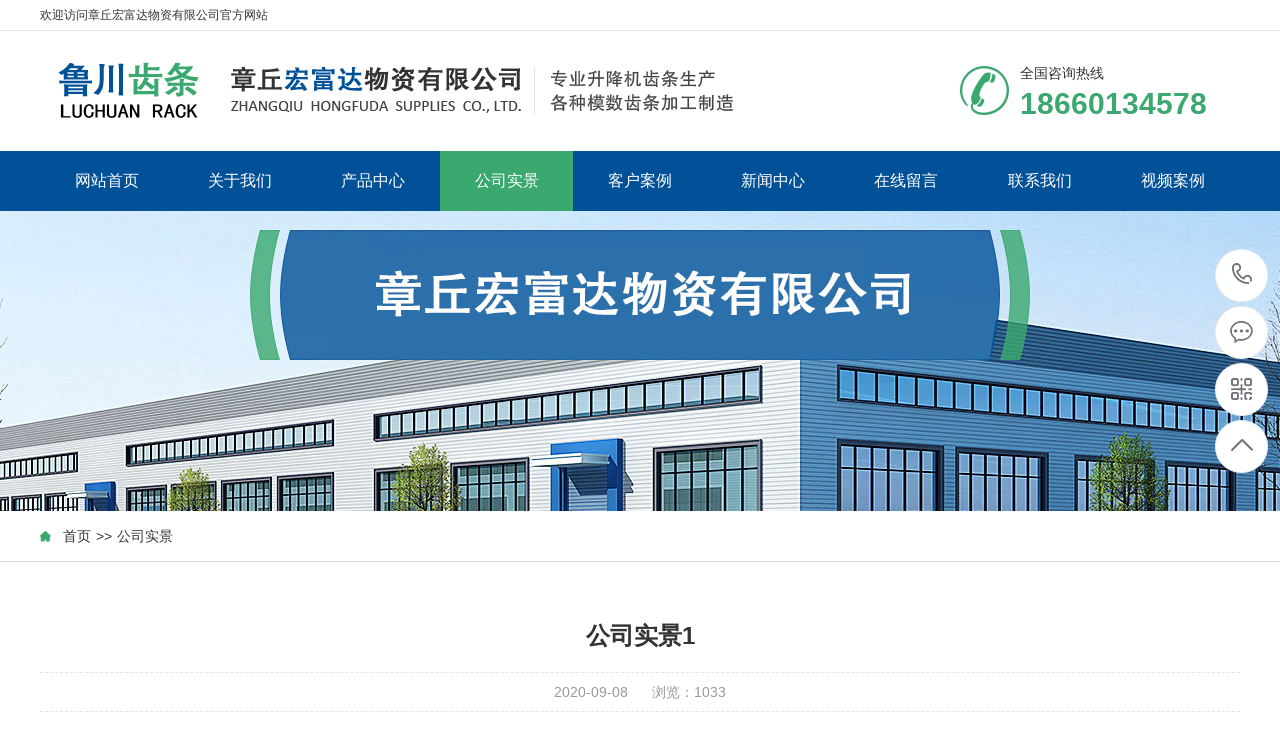

--- FILE ---
content_type: text/html; charset=utf-8
request_url: http://www.luchuanchitiao.com/live/318.html
body_size: 2910
content:
<!DOCTYPE html PUBLIC "-//W3C//DTD XHTML 1.0 Transitional//EN" "http://www.w3.org/TR/xhtml1/DTD/xhtml1-transitional.dtd">
<html xmlns="http://www.w3.org/1999/xhtml">
<head>
<meta http-equiv="Content-Type" content="text/html; charset=utf-8" />
<title>公司实景1-章丘宏富达物资有限公司</title>
<meta name="keywords" content="公司,实景,公司,实景," />
<meta name="description" content="章丘宏富达物资有限公司是专业生产销售升降机齿条、施工升降机齿条以及各种模数的齿条加工制作的厂家，自有独立工厂，生产线包括锻造齿条、毛坯到生产加工成品齿条。" />
<meta name="viewport" content="width=1380">
<link href="/template/luchuan/css/aos.css" rel="stylesheet">
<link href="/template/luchuan/css/style.css" rel="stylesheet">
<link href="/template/luchuan/css/style1.css" rel="stylesheet">
<link href="/template/luchuan/css/common.css" rel="stylesheet">
<script src="/template/luchuan/js/jquery.js"></script>
<script src="/template/luchuan/js/jquery.superslide.2.1.1.js"></script>
<script src="/template/luchuan/js/common.js"></script>
<script src="/template/luchuan/js/jquery.validator.js"></script>

</head>
<body>
<div class="head_main_top">
  <div class="w1200 clearfix">
    <div class="left">欢迎访问章丘宏富达物资有限公司官方网站</div>
  </div>
</div>
</div>
<div class="head_main_nav">
  <div class="w1200">
    <div class="logo fl"><a href="/"><img src="/template/luchuan/images/logo1.png" alt="章丘宏富达物资有限公司" /><img src="/template/luchuan/images/logo.png" alt="章丘宏富达物资有限公司" /></a></div>
    <div class="tel_main"><s class="ico"></s>
      <p class="zx">全国咨询热线</p>
      <h3 class="webTel">18660134578</h3>
    </div>
  </div>
</div>
<div class="header_main por" id="header_main">
  <div class="header w1200 clearfix">
    <div id="nav_main">
      <ul class="nav clearfix" id="nav">
        <li ><a class="aLink" href="/">网站首页</a></li>
        
          <li ><a class="aLink" href="/about/">关于我们</a>
           <ul class="subnav">
           
           <li class="nav1"><a href="/yuanjing/">企业愿景</a></li>
           
           <li class="nav1"><a href="/zizhi/">公司资质</a></li>
           
           </ul>
          </li>
        
          <li ><a class="aLink" href="/product/">产品中心</a>
           <ul class="subnav">
           
           <li class="nav1"><a href="/chitiao/">齿条加工</a></li>
           
           <li class="nav1"><a href="/sjjct/">升降机齿条</a></li>
           
           <li class="nav1"><a href="/shigong/">施工升降机齿条</a></li>
           
           </ul>
          </li>
        
          <li class="hover"><a class="aLink" href="/live/">公司实景</a>
           <ul class="subnav">
           
           </ul>
          </li>
        
          <li ><a class="aLink" href="/case/">客户案例</a>
           <ul class="subnav">
           
           </ul>
          </li>
        
          <li ><a class="aLink" href="/news/">新闻中心</a>
           <ul class="subnav">
           
           </ul>
          </li>
        
          <li ><a class="aLink" href="/gbook/">在线留言</a>
           <ul class="subnav">
           
           </ul>
          </li>
        
          <li ><a class="aLink" href="/contact/">联系我们</a>
           <ul class="subnav">
           
           </ul>
          </li>
        
          <li ><a class="aLink" href="/list_13/">视频案例</a>
           <ul class="subnav">
           
           </ul>
          </li>
        
      </ul>
    </div>
  </div>
</div>

<div></div>
<div class="nybanner"><img src="/template/luchuan/images/nybanner.jpg"/></div>
<div class="wrapper">
  <div class="location">
    <div class="w1200 clearfix">
      <div class="sitepath fl"><s class="icon"></s><a href="/">首页</a>>><a href="/live/">公司实景</a> </div>
      <div class="menu fr">
        
      </div>
    </div>
  </div>
  <div></div><div></div><div></div><div></div>
  <div class="w1200 clearfix">
    <div class="part_2">
      <div class="showNews clearfix w1200">
        <h1 class="title">公司实景1</h1>
        <div class="mark"><span>2020-09-08</span> <span>浏览：<i id="hits">1033</i></span></div>
		<div></div><div></div><div></div>
        <div class="showContxt clearfix">
        	<div class="articleslt"><img src="/uploads/200908/1-200ZQ03P5936.jpg" alt="公司实景1" /></div>
        	
        </div>
        <div class="reLink clearfix">
          <div class="prevLink fl">没有了！ </div>
          <div class="nextLink fr"><a href="/live/319.html">公司实景2</a> </div>
        </div>
		<div></div><div></div><div></div><div></div>
        <div class="clear"></div>
      </div>
    </div>
  </div>
</div>
<div></div><div></div><div></div><div></div><div></div><div></div><div></div><div></div><div></div>
<div class="footer_main">
  <div class="footer clearfix">
    <div class="part1 w1200 clearfix">
      <div class="foot_z">
        <h3>联系我们<i></i></h3>
        <p>公司实景1-章丘宏富达物资有限公司</p>
        <ul>
          <li><a href="/sitemap.xml" style=" color:#fff;">XML</a></li>
          <li>手机：0531-83809586</li>
          <li>电话：0531-83809586</li>
          <li>地址：山东济南章丘市官庄镇张庄村</li>
        </ul>
      </div>
      <script src="/template/luchuan/js/jquery.validator.js"></script>
      <div class="foot_y">
        <h3>在线留言<i></i></h3>
        <form class="foot_book" action="/message/" method="post" enctype="multipart/form-data" onsubmit="return checkForm();">
          <div class="item item5 clearfix">
            <input class="txt" placeholder="姓名" type="text" name="contacts" id="name">
          </div>
          <div class="item item4 clearfix">
            <input class="txt tel" placeholder="电话" name="mobile" id="tel">
          </div>
          <div class="item item1 clearfix">
            <textarea class="area" placeholder="留言" name="content"></textarea>
          </div>
          <div class="submit">
            <input class="tijiao" value="提交" type="submit">
          </div>
        </form>
        <script type="text/javascript">
            function checkForm()
            {
              if(document.getElementById('name').value.length == 0)
              {
                alert('姓名不能为空！');
                return false;
              }
              if(document.getElementById('tel').value.length == 0)
              {
                alert('电话不能为空！');
                return false;
              }
              
              return true;
            }
          </script> 
      </div>
      <div class="foot_j"><b><img src="/template/luchuan/images/erweima.png" /></b>
        <p>扫一扫加微信</p>
      </div>
    </div>
  </div>
</div>
<div class="copyright">
  <div class="copy w1200 clearfix">
    <p class="copy fl">Copyright © 2020-2022 章丘宏富达物资有限公司 All Rights Reserved.　备案号：<a href="https://beian.miit.gov.cn/" target="_blank" rel="nofollow">鲁ICP备2020035380号-1</a>　技术支持：<a href="https://www.beidoucehua.com" rel="nofollow" target="_blank">北斗策划</a></p>
  </div>
</div>
<dl class="toolbar" id="toolbar">
  <dd><a class="slide tel slide-tel" href="javascritp:void(0);" rel="nofollow"><i><span></span></i>18660134578</a></dd>
  <dd><a href="http://wpa.qq.com/msgrd?v=3&uin=249371916&site=qq&menu=yes" target="_blank" rel="nofollow"><i class="qq"><span></span></i></a></dd>
  <dd><i class="code"><span></span></i>
    <ul class="pop pop-code">
      <li><img src="/template/luchuan/images/erweima.png"/>
        <h3>扫一扫加微信</h3>
      </li>
    </ul>
  </dd>
  <dd> <a href="javascript:;" rel="nofollow"><i id="top" class="top"><span></span></i></a></dd>
</dl>
<script src="/template/luchuan/js/aos.js"></script> 
<script src="/template/luchuan/js/app.js"></script> 
<script type="text/javascript">
    AOS.init({
        easing: 'ease-out-back',
        duration: 1000
    });
</script>


<script>
var _hmt = _hmt || [];
(function() {
  var hm = document.createElement("script");
  hm.src = "https://hm.baidu.com/hm.js?401da871f161c3ed9f3ed0e4a3a1819e";
  var s = document.getElementsByTagName("script")[0]; 
  s.parentNode.insertBefore(hm, s);
})();
</script>

</body>
</html>

--- FILE ---
content_type: text/css
request_url: http://www.luchuanchitiao.com/template/luchuan/css/style.css
body_size: 9727
content:
@charset "utf-8";
/* CSS Document */
html {
	min-width: 1200px;
}
body {
	overflow-x: hidden;
	overflow-y: auto;
}
body, p, form, textarea, h1, h2, h3, h4, h5, dl, dd {
	margin: 0px;
}
input, button, ul, ol {
	margin: 0px;
	padding: 0px;
}
body, input, button, form {
	font-size: 14px;
	line-height: 28px;
	font-family: "microsoft yahei", 'PingFang SC', 'Myriad Pro', "AvantGarde Bk BT", "Arial", 'Helvetica Neue', 'Helvetica', 'sans-serif';
	color: #333333;
}
h1, h2, h3, h4, h5, h6 {
	font-size: 14px;
	font-weight: normal;
}
ul, ol, li {
	list-style: none;
}
input {
	background: none;
	border: 0 none;
}
img, iframe {
	border: 0px;
}
em, i {
	font-style: normal;
}
button, input, select, textarea {
	font-size: 100%;
}
table {
	border-collapse: collapse;
	border-spacing: 0;
}
.red {
	color: #ba292e;
}
.fl, .left {
	float: left;
}
.fr, .right {
	float: right;
}
.tac {
	text-align: center;
}
.tar {
	text-align: right;
}
.poa {
	position: absolute;
}
.por {
	position: relative;
}
.hidden {
	display: none;
}
.w1200 {
	width: 1200px;
	margin: 0 auto;
}
.ico {
	background: url(../images/ico.png) no-repeat;
	display: inline-block;
	vertical-align: middle;
}
.icon {
	background: url(../images/icon.png) no-repeat;
	display: inline-block;
	vertical-align: middle;
}
a {
	color: #333333;
	text-decoration: none;
	cursor: pointer;
}
a:hover {
	color: #3ba86f;
	text-decoration: none;
}
a:visited {
	text-decoration: none;
}
.ease, .ease * {
	-webkit-transition: all ease 300ms;
	-moz-transition: all ease 300ms;
	-ms-transition: all ease 300ms;
	-o-transition: all ease 300ms;
	transition: all ease 300ms;
}
.noease, .noease * {
	-webkit-transition: none;
	-moz-transition: none;
	-ms-transition: none;
	-o-transition: none;
	transition: none;
}
:-moz-placeholder {
color: #aaa;
}
::-moz-placeholder {
color: #aaa;
}
input:-ms-input-placeholder, textarea:-ms-input-placeholder {
color: #aaa;
}
input::-webkit-input-placeholder, textarea::-webkit-input-placeholder {
color: #aaa;
}
/*清除浮动*/
.clearfix {
*zoom: 1;
}
.clearfix:after {
	visibility: hidden;
	display: block;
	font-size: 0;
	content: " ";
	clear: both;
	height: 0;
}
/*top_main*/
.head_main_top {
	height: 30px;
	border-bottom: #e5e5e5 solid 1px;
	width: 100%;
	background-color: #fff;
	font-size: 12px;
	line-height: 30px;
	color: #333;
}
.head_main_top .mbx {
	float: left;
	height: 12px;
	margin-top: 10px;
}
.head_main_top .mbx li {
	font-size: 12px;
	color: #333;
	border-right: #d8d8d8 solid 1px;
	padding: 0 13px;
	display: block;
	float: left;
	height: 12px;
	line-height: 12px;
	position: relative;
}
.head_main_top .mbx li:nth-child(3) {
	border-right: none;
}
.head_main_top .sousuo {
	float: left;
	position: relative;
}
.head_main_top .sousuo .topsearch {
	display: block;
	cursor: pointer;
	width: 36px;
	height: 36px;
	margin: 0 auto;
	text-align: center;
}
.head_main_top .sousuo .topsearch .btn_search {
	display: block;
	width: 12px;
	height: 12px;
	background-position: -282px -130px;
	margin-left: 13px;
	margin-top: 13px;
}
.head_main_top .sousuo .btn_close_main {
	width: 36px;
	height: 36px;
	margin: 0 auto;
	background-color: #d9d9d9;
	text-align: center;
	position: absolute;
	top: 0;
	left: 0;
	z-index: 9;
	display: none;
}
.head_main_top .sousuo .btn_close_main .btn_close {
	width: 12px;
	height: 12px;
	margin-top: 5px;
	margin-left: 0px;
	background-position: -282px -149px;
}
.head_main_nav {
	width: 100%;
	height: 120px;
}
.head_main_nav .logo {
	display: block;
	padding-top: 20px;
}
.head_main_nav .logo a {
	display: block;
}
.head_main_nav .logo img {
	float:left;
	display: block;
}
.head_main_nav .tel_main {
	float: right;
	margin-top: 35px;
	width: 280px;
}
.head_main_nav .tel_main s {
	width: 50px;
	height: 50px;
	float: left;
	margin-right: 10px;
	background-position: 0 0;
}
.head_main_nav .tel_main .zx {
	font-size: 14px;
	line-height: 14px;
	color: #333;
}
.head_main_nav .tel_main .webTel {
	margin-top: 12px;
	font-weight: bold;
	font-family: arial;
	font-size: 30px;
	line-height: 24px;
	color: #3ba86f;
}
/*header_main*/
.header_main {
	position: relative;
	width: 100%;
	height: 60px;
	z-index: 10;
	background: #005197;
}
#nav_main {
	width: 1200px;
	height: 60px;
}
#nav_main .nav {
	width: 100%;
	height: 60px;
	z-index: 12;
}
#nav_main .nav li {
	position: relative;
	float: left;
	width: 133.3px;
	z-index: 10;
	text-align: center;
	-webkit-transition: all .3s ease-in-out 0s;
	-moz-transition: all .3s ease-in-out 0s;
	transition: all .3s ease-in-out 0s;
}
#nav_main .nav li a.aLink {
	font-size: 16px;
	line-height: 60px;
	display: block;
	position: relative;
	cursor: pointer;
	overflow: hidden;
	color: #fff;
}
#nav_main .nav li a i {
	width: 1px;
	height: 12px;
	background-color: #3071a9;
	display: block;
	position: absolute;
	right: 0;
	top: 24px;
}
#nav_main .nav li.item6 {
	background: none;
}
#nav_main .nav li.hover, #nav_main .nav li:hover {
	background-color: #3ba86f;
}
#nav_main .nav li.hover i, #nav_main .nav li:hover i {
	display: block;
}
#nav_main .nav li.hover a.aLink:before {
	width: 100%;
}
#nav_main .nav li:hover a.aLink:before {
	width: 100%;
}
.header_main .tel_main {
	float: right;
	width: 160px;
	height: 110px;
}
.header_main .tel_main .zx {
	margin-top: 30px;
	font-size: 14px;
	line-height: 24px;
	color: #666;
}
.header_main .tel_main .tel {
	font: normal 32px "Vladimir Script";
	line-height: 24px;
	color: #333;
	text-indent: -12px;
}
#nav_main .nav li.hover i, #nav_main .nav li:hover i {
	display: none;
}
#nav_main .nav li:last-child i {
	display: none;
}
/*导航栏下拉*/
#nav_main li.hover .subnav a {
	background: none;
}
#nav_main .nav .subnav {
	background: #005197;
	height: auto;
	left: 0;
	top: 60px;
	position: absolute;
	width: 100%;
	z-index: 199;
}
#nav_main .nav .subnav {
filter: progid:DXImageTransform.Microsoft.Shadow(color=#4c91c0, direction=120, strength=5);
	opacity: 0;
	visibility: hidden;
	transition: all .6s ease 0s;
	transform: translate3d(0, 10px, 0);
	-moz-transform: translate3d(0, 10px, 0);
	-webkit-transform: translate3d(0, 10px, 0);
}
#nav_main .nav li:hover .subnav {
	opacity: 1;
	visibility: visible;
	transform: translate3d(0, 0, 0);
	-moz-transform: translate3d(0, 0, 0);
	-webkit-transform: translate3d(0, 0, 0);
}
#nav_main .nav .subnav li {
	width: 100%;
}
#nav_main .nav .subnav .nav1 a {
	color: #fff;
	display: block;
	font-size: 14px;
	text-align: left;
	font-weight: 500;
	line-height: 40px;
	text-align: center;
	transition: all 0.2s ease-in-out 0s;
	border-top: 1px solid #3071a9;
}
#nav_main .nav .subnav li.nav1 {
	padding: 0;
	background: none;
}
#nav_main .nav .subnav li.nav1:first-child a {
	border-top: none;
}
#nav_main .nav .subnav li:hover {
	background: #3ba86f;
}
.immediately {
	position: absolute;
	right: 0;
	top: 23px;
}
.immediately a {
	width: 40px;
	height: 40px;
	background-position: -282px 0px;
	display: block;
}
.immediately p {
	width: 60px;
	height: 24px;
	background-position: -334px 0px;
	position: absolute;
	right: -10px;
	top: 42px;
	font-size: 12px;
	color: #fff;
	text-align: center;
}
.immediately a:hover {
	background-position: -282px -44px;
}
/* banner */
#banner_main {
	overflow: hidden;
	z-index: 2;
	max-width: 1920px;
	margin: 0 auto;
	width: 100%;
}
#banner_main .banner {
	position: relative;
	width: 100%;
	height: 600px;
	margin: 0 auto;
	min-width: 1200px;
}
#banner {
	width: 100%;
	min-width: 1000px;
	position: relative;
	overflow: hidden;
	z-index: 0;
}
#banner, .banner ul {
	max-height: 600px;
	overflow: hidden;
}
.banner li {
	width: 100%;
	position: absolute;
	z-index: 1;
	overflow: hidden;
	display: none;
}
.banner li:first-child {
	display: block;
}
.banner li img {
	width: 1920px;
	height: 600px;
	display: block;
	position: relative;
	left: 50%;
	margin-left: -960px;
	top: 0;
	min-width: 1200px;
}
#banner .tip {
	width: 1000px;
	height: 14px;
	line-height: 0;
	font-size: 0;
	text-align: center;
	position: absolute;
	left: 50%;
	margin-left: -500px;
	bottom: 30px;
	z-index: 12;
}
#banner .tip span {
	width: 33px;
	height: 4px;
	margin: 0 10px;
	display: inline-block;
	font-size: 0;
	cursor: pointer;
	border: #fff solid 1px;
	opacity: 0.5;
	filter: Alpha(opacity=50);
}
#banner .tip span.cur {
	background-color: #80c20f;
	border: #80c20f solid 1px;
	opacity: 1;
	filter: Alpha(opacity=100);
}
#banner #btn_prev, #banner #btn_next {
	width: 31px;
	height: 61px;
	position: absolute;
	top: 50%;
	margin-top: -30.5px;
	z-index: 5;
	display: none;
	-webkit-transition: all .0s ease-in-out 0s;
	-moz-transition: all .0s ease-in-out 0s;
	transition: all .0s ease-in-out 0s;
}
#banner #btn_prev {
	background-position: 0px 0;
	left: 12%;
}
#banner #btn_next {
	background-position: -38px 0px;
	right: 12%;
}
#banner #btn_prev:hover {
	left: 12%;
	background-position: 0px -72px;
}
#banner #btn_next:hover {
	right: 12%;
	background-position: -38px -72px;
}
/*banner end*/
/********.fixtool*********/
.toolbar {
	width: 52px;
	position: fixed;
	right: 1%;
	top: 50%;
	margin-top: -115px;
	z-index: 999;
}
.toolbar dd {
	width: 51px;
	height: 51px;
	margin-bottom: 1px;
	position: relative;
	-webkit-border-radius: 100%;
	border-radius: 100%;
	margin-top: 4px;
	border: #ebebeb solid 1px;
	background-color: #fff;
	-webkit-border-radius: 100%;
	border-radius: 100%;
}
.toolbar dd i {
	width: 51px;
	height: 51px;
	display: block;
	position: absolute;
	left: 0;
	top: 0;
	cursor: pointer;
	text-align: center;
	-webkit-border-radius: 100%;
	border-radius: 100%;
}
.toolbar dd i span {
	width: 35px;
	height: 35px;
	display: block;
	margin: 8px 0 0 8px;
	background: url(../images/rightfixicon.png) no-repeat 0 0;
}
.toolbar dd.gottop {
	display: none;
}
.toolbar .slide-tel {
	display: block;
	width: 0;
	height: 53px;
	line-height: 53px;
	font-size: 24px;
	font-weight: bold;
	font-family: arial;
	color: #FFF;
	position: absolute;
	padding: 0 0 0 53px;
	top: -1px;
	right: -2px;
	-webkit-border-radius: 50px;
	border-radius: 50px;
	overflow: hidden;
}
.toolbar .pop {
	position: absolute;
	right: 90px;
	top: -65px;
	background: #3ba86f;
	display: none;
}
.toolbar .pop-code {
	width: 160px;
}
.toolbar .pop-code img {
	width: 120px;
	height: 120px;
	display: block;
	padding: 20px 20px 0;
}
.toolbar .pop-code h3 {
	height: 52px;
	line-height: 26px;
	text-align: center;
	color: #fff;
	font-size: 16px;
	font-weight: 400;
	white-space: nowrap;
}
.toolbar .pop-code h3 b {
	display: block;
	font-size: 14px;
	font-weight: normal;
}
.toolbar .qq span {
	background-position: -35px -47px;
}
.toolbar .qq a {
	width: 52px;
	height: 52px;
	cursor: pointer;
	display: block;
}
.toolbar .qq:hover {
	background-color: #3ba86f;
	border-radius: 100%;
}
.toolbar .qq:hover span {
	background-position: 0 -47px;
}
.toolbar .tel span {
	background-position: -35px 0;
}
.toolbar .tel:hover {
	background: #3ba86f;
}
.toolbar .tel:hover span {
	background-position: 0 0;
}
.toolbar .code span {
	background-position: -35px -95px;
}
.toolbar .code:hover {
	background-color: #009b4c;
	border-radius: 100%;
}
.toolbar .code:hover span {
	background-position: 0 -95px;
}
.toolbar .top span {
	background-position: -35px -142px;
}
.toolbar .top:hover {
	background-color: #3ba86f;
	border-radius: 100%;
}
.toolbar .top:hover span {
	background-position: 0 -142px;
}
.toolbar dd:hover {
}
/*footer*/
.footer_main {
	position: relative;
	width: 100%;
	height: 368px;
	background-color: #343d44;
	overflow: hidden;
}
.foot_z {
	width: 350px;
	float: left;
	margin-top: 50px;
	border-right: #495157 solid 1px;
	height: 277px;
}
.foot_z h3 {
	font-size: 18px;
	color: #fff;
}
.foot_z h3 i {
	display: block;
	width: 40px;
	height: 1px;
	background-color: #fff;
	margin-top: 16px;
}
.foot_z p {
	display: block;
	margin-top: 24px;
	font-size: 16px;
	color: #fff;
}
.foot_z ul {
	display: inline-block;
	padding-top: 14px;
	width: 350px;
}
.foot_z ul li {
	display: block;
	font-size: 14px;
	color: #fff;
	line-height: 20px;
	padding-top: 10px;
}
.foot_y {
	width: 550px;
	float: left;
	margin-top: 50px;
	margin-left: 48px;
	border-right: #495157 solid 1px;
}
.foot_y h3 {
	font-size: 18px;
	color: #fff;
	padding-bottom: 20px;
}
.foot_y h3 i {
	display: block;
	width: 40px;
	height: 1px;
	background-color: #fff;
	margin-top: 16px;
}
.foot_y .item {
	float: left;
	margin-top: 10px;
}
.foot_y .item.item4 {
	margin-left: 20px;
}
.foot_y .item.item1 {
	clear: left;
}
.foot_y .item .txt {
	width: 232px;
	height: 44px;
	font-size: 14px;
	line-height: 43px;
	text-indent: 8px;
	color: #aeb0b2;
	padding-left: 6px;
*text-indent: 0px;
	border: #71787c solid 1px;
}
.foot_y .item .area {
	width: 496px;
	height: 74px;
	font-size: 14px;
	text-indent: 8px;
	resize: none;
	-webkit-appearance: none;
	color: #aeb0b2;
	line-height: 28px;
	padding-left: 6px;
	border: #71787c solid 1px;
	background-color: transparent;
	font-family: "microsoft yahei";
}
.foot_y .submit {
	display: block;
	clear: left;
}
.foot_y .submit .tijiao {
	width: 150px;
	height: 46px;
	margin-top: 20px;
	font-size: 16px;
	color: #fff;
	cursor: pointer;
	border: none;
	border: 0;
	background-color: #3ba86f;
	display: inline-block;
	float: right;
	margin-right: 44px;
	-webkit-transition: all ease 300ms;
	-moz-transition: all ease 300ms;
	-ms-transition: all ease 300ms;
	-o-transition: all ease 300ms;
	transition: all ease 300ms;
}
.foot_y .submit .tijiao:hover {
	background-color: #fff;
	color: #333;
}
.foot_j {
	float: right;
	width: 200px;
	text-align: center;
	margin-top: 50px;
}
.foot_j b {
	display: block;
	width: 198px;
	height: 198px;
	border: #71787c solid 1px;
	text-align: center;
}
.foot_j b img {
	width: 180px;
	height: 180px;
	display: inline-block;
	background-size: 100%;
	margin-top: 10px;
}
.foot_j p {
	display: inline-block;
	font-size: 14px;
	color: #fff;
	padding-top: 20px;
}
.foot_j span {
	display: inline-block;
	font-size: 14px;
	color: #fff;
	padding-top: 5px;
}
.foot_y .item .txt.tel {
	margin-left: 5px;
}
.copyright {
	width: 100%;
	height: 60px;
	line-height: 60px;
	background: #2a3137;
}
.copyright p {
	font-size: 12px;
	color: #fff;
	float: left;
}
.copyright a {
	font-size: 12px;
	color: #fff;
}
.copyright span {
	margin: 0 6px;
}
.copyright a:hover {
	color: #e2e2e2;
}
.copyright i {
	display: block;
	color: #fff;
	font-size: 12px;
	float: right;
}
/********.toolbar1*********/
.toolbar1 {
	width: 77px;
	position: fixed;
	right: 10px;
	bottom: 200px;
	z-index: 999;
	border: 1px solid #e8e8e8;
}
.toolbar1 .icon2 {
	width: 40px;
	height: 40px;
	display: block;
	margin: 11px auto 0;
	background: url(../images/fix-ico.png) no-repeat -2px 5px;
}
.toolbar1 dd {
	width: 77px;
	height: 90px;
	border-top: 1px solid #f6f6f6;
	position: relative;
}
.toolbar1 dd i {
	width: 77px;
	height: 90px;
	display: block;
	position: absolute;
	left: 0;
	top: 0;
	cursor: pointer;
	text-align: center;
	background: #fff;
	border-bottom: 1px solid #f6f6f6;
}
.toolbar1 dd:first-child i {
	border-top: 0;
}
.toolbar1 dd.item1 i .icon2 {
	background-position: center 2px;
}
.toolbar1 dd.item2 i .icon2 {
	background-position: center -65px;
}
.toolbar1 dd.item3 i .icon2 {
	background-position: center -128px;
}
.toolbar1 dd.return-top {
	display: none;
}
.toolbar1 dd.return-top i .icon2 {
	background-position: center -187px;
}
.toolbar1 dd .pop {
	position: absolute;
	right: 145px;
	top: -45px;
	background: #fff;
	display: none;
}
.toolbar1 dd .pop-code {
	width: 120px;
	padding: 10px 10px 0;
}
.toolbar1 dd .pop-code img {
	width: 120px;
	height: 120px;
	display: block;
}
.toolbar1 dd .pop-code h3 {
	height: 40px;
	line-height: 40px;
	text-align: center;
	color: #f34636;
	font-size: 12px;
	font-weight: 400;
	white-space: nowrap;
}
.toolbar1 dd.item1 {
	position: static;
}
.toolbar1 dd .zx {
	width: 172px;
	position: absolute;
	right: 145px;
	bottom: 0;
	padding: 10px 30px 10px;
	line-height: 24px;
	background: #fff;
	border: 1px solid #e8e8e8;
	z-index: 1000;
	display: none;
}
.toolbar1 dd .zx .icon2 {
	width: 40px;
	height: 42px;
	display: block;
	float: left;
	margin-right: 12px;
	margin-top: 0;
}
.toolbar1 dd .zx .t {
	border-bottom: 1px solid #dedede;
	padding: 10px 0;
}
.toolbar1 dd .zx .t span {
	display: block;
}
.toolbar1 dd .zx .t s {
	background-position: 0 -246px;
}
.toolbar1 dd .zx .t.t2 s {
	background-position: 0 -314px;
}
.toolbar1 dd .zx .t.t3 s {
	background-position: 0 -383px;
}
.toolbar1 dd .zx .t.t4 {
	border-bottom: 0;
}
.toolbar1 dd:hover i {
	background: #f3f3f3;
}
/*******index css*******/
.index .indexTit {
	text-align: center;
}
.index .indexTit .tit {
	font-size: 48px;
	color: #005197;
	font-weight: bold;
	line-height: 48px;
}
.index .indexTit .tit span {
	color: #3ba86f;
	display: inline-block;
	padding-left: 24px;
}
.index .indexTit .subtit {
	font-size: 16px;
	color: #333;
	font-weight: normal;
	line-height: 18px;
	text-align: center;
	width: 1200px;
	margin: 0 auto;
	margin-top: 18px;
}
.floor_0_main {
	height: 51px;
	width: 100%;
	overflow: hidden;
	background: #fff;
	border-bottom: #eee solid 1px;
}
.floor_0_main .floor_0_1 {
	float: left;
	line-height: 50px;
}
.floor_0_main .floor_0_1 p {
	font-size: 12px;
	color: #333;
	line-height: 50px;
}
.floor_0_main .floor_0_1 p a {
	display: inline-block;
	font-size: 12px;
	color: #333;
	border-right: #e8e8e8 solid 1px;
	line-height: 12px;
	padding: 0 12px;
}
.floor_0_main .floor_0_1 p a:last-of-type {
	border-right: none;
}
.floor_0_main .floor_0_1 p a:hover {
	color: #3ba86f;
}
.floor_0_main .floor_0_2 {
	float: right;
	width: 276px;
	height: 30px;
	overflow: hidden;
	border: #efefef solid 1px;
	background-color: #fff;
	position: relative;
	margin-top: 9px;
	border-radius: 4px;
	position: relative;
}
.floor_0_main .floor_0_2 input {
	background-color: none;
	border: none;
}
.floor_0_main .floor_0_2 .stxt {
	width: 245px;
	height: 30px;
	line-height: 30px;
	display: block;
	text-indent: 10px;
	color: #999;
}
.floor_0_main .floor_0_2 .sbtn {
	width: 30px;
	height: 28px;
	display: block;
	cursor: pointer;
	background-position: -0px -164px;
	position: absolute;
	top: 1px;
	right: 1px;
	font-size: 0;
}
/*产品中心*/
.index .floor_1_main {
	width: 100%;
	background: url(../images/t4_02.jpg) center center no-repeat;
	padding-bottom: 100px;
}
.index .floor_1_main .indexTit {
	padding-top: 50px;
}
.floor_1 {
	padding-top: 54px;
	display: inline-block;
	width: 1200px;
}
.floor_1 .floor_1_1 {
	position: relative;
	background: url(../images/t1_03.jpg) top center no-repeat;
	width: 250px;
	height: 807px;
	float: left;
}
.floor_1 .floor_1_1 h3 {
	height: 85px;
	width: 250px;
	text-align: center;
	font-size: 30px;
	color: #fff;
	line-height: 74px;
	padding: 5px 0;
}
.floor_1 .floor_1_1 ul {
	display: inline-block;
	width: 230px;
	margin-left: 10px;
}
.floor_1 .floor_1_1 ul li {
	display: block;
	width: 230px;
	height: 40px;
	margin-top: 10px;
}
.floor_1 .floor_1_1 ul li a {
	display: block;
	width: 228px;
	height: 38px;
	border: #4e88b9 solid 1px;
	text-align: center;
	line-height: 38px;
	font-size: 16px;
	color: #fff;
}
.floor_1 .floor_1_1 ul li a:hover {
	border: #3ba86f solid 1px;
	background-color: #45bd7f;
}
.floor_1 .floor_1_1 dl {
	position: absolute;
	bottom: 0;
	width: 230px;
	margin-left: 10px;
	margin-top: 34px;
	text-align: center;
}
.floor_1 .floor_1_1 dl dt {
	background: url(../images/t2_03.png) center center no-repeat;
	width: 230px;
	height: 18px;
	text-align: center;
	line-height: 18px;
	font-size: 16px;
	color: #fff;
}
.floor_1 .floor_1_1 dl dd {
	font-family: "Arial";
	font-size: 24px;
	color: #fff;
	line-height: 24px;
	font-weight: bold;
	padding-top: 12px;
	padding-bottom: 24px;
}
.floor_1 .floor_1_2 {
	float: right;
	width: 900px;
}
.floor_1 .floor_1_2 .fl_t {
	background: url(../images/t3_03.jpg) center center no-repeat;
	width: 900px;
	height: 60px;
}
.floor_1 .floor_1_2 .fl_t p {
	float: left;
	font-size: 24px;
	color: #fff;
	padding-left: 28px;
	text-align: center;
	line-height: 60px;
}
.floor_1 .floor_1_2 .fl_t a {
	display: block;
	float: right;
	font-size: 16px;
	color: #333;
	padding-right: 20px;
	line-height: 60px;
}
.floor_1 .floor_1_2 .fl_t a:hover {
	color: #3ba86f;
}
.game163 {
	width: 842px;
	position: relative;
	padding: 30px 28px;
	border: 1px solid #e5e5e5;
	border-top: none;
}
.btn {
	position: absolute;
	display: none;
	padding-top: 200px;
	width: 22px;
	height: 205px;
	cursor: pointer;
	text-indent: -999em;
}
.pre {
	background: url(../images/left.png) no-repeat 0 200px;
	left: 20px;
}
.next {
	background: url(../images/right.png) no-repeat 0 200px;
	right: 30px;
}
.game163 .smallScroll {
	width: 100%;
	position: relative;
	height: 314px;
	margin-top: 22px;
}
.game163 .smallScroll .smallImg {
	width: 840px;
	position: relative;
	height: 300px;
}
#left {
	width: 13px;
	height: 43px;
	float: left;
	top: 20px;
	position: absolute;
	left: 4px;
	cursor: pointer;
	background: url(../images/left.gif) no-repeat;
	display: none;
}
#right {
	width: 13px;
	height: 43px;
	right: 4px;
	top: 20px;
	position: absolute;
	cursor: pointer;
	background: url(../images/right.gif) no-repeat;
	display: none;
}
#conter {
	width: 840px;
	position: relative;
	height: 300px;
	display: block;
	overflow: hidden;
}
#conter .txt {
	display: block;
}
.game163 .smallScroll .smallImg ul {
	width: auto;
	height: 251px;
	overflow: hidden;
	top: 0px;
	left: 0px;
	position: absolute;
}
.game163 .smallScroll .smallImg ul li {
	width: 285px;
	cursor: pointer;
	height: 251px;
	float: left;
	border-bottom: 1px solid #eaeaea;
	display: block;
}
.game163 .smallScroll .smallImg ul li .txt {
	width: 270px;
	height: 50px;
	border-bottom: 1px solid #eaeaea;
}
.game163 .smallScroll .smallImg ul li span, .game163 .smallScroll .smallImg ul li p, .game163 .smallScroll .smallImg ul li .lx {
	display: none;
}
.game163 .smallScroll .smallImg ul li h2 {
	width: 270px;
	height: 50px;
	line-height: 50px;
	font-size: 20px;
	color: #333;
	position: relative;
}
.game163 .smallScroll .smallImg ul li h2 i {
	display: block;
	width: 13px;
	height: 13px;
	background-position: 0px -195px;
	position: absolute;
	right: 0;
	top: 19px;
}
.game163 .smallScroll .smallImg ul li img {
	width: 270px;
	height: 200px;
	display: block;
	overflow: hidden;
}
#scroll {
	background: url(../images/line.png) repeat-x left bottom;
	width: 840px;
	height: 16px;
	left: 0px;
	bottom: 14px;
	cursor: pointer;
	position: absolute;
}
#scroll span {
	width: 133px;
	height: 16px;
	left: 0px;
	bottom: 0px;
	cursor: pointer;
	position: absolute;
	background: url(../images/scrollbg.png) no-repeat;
}
#conter li:hover h2 {
	color: #3ba86f;
}
.game163 .bigImg li {
	height: 350px;
}
.game163 .bigImg .iopo {
	display: block;
	width: 470px;
	height: 348px;
	border: #f2f2f2 solid 1px;
	text-align: center;
	float: left;
}
.game163 .bigImg .iopo img {
	width: 460px;
	height: 340px;
	display: inline-block;
	margin-top: 5px;
}
.game163 .bigImg {
	width: 842px;
	height: 350px;
	position: relative;
}
.game163 .bigImg .txt {
	width: 340px;
	height: 350px;
	float: right;
	font-size: 24px;
	color: #333;
}
.bg {
	background: #000;
	filter: alpha(opacity=40);
	opacity: 0.4;
	z-index: 0;
	width: 100%;
	height: 52px;
	position: absolute;
	bottom: 0;
}
.game163 .bigImg .txt h2 {
	width: 100%;
	font-size: 24px;
	padding-bottom: 18px;
	color: #333;
	border-bottom: #e5e5e5 solid 1px;
	font-weight: normal;
}
.game163 .bigImg .txt p {
	width: 100%;
	display: block;
	font-size: 14px;
	line-height: 26px;
	color: #666;
	margin: 13px 0;
	text-align: justify;
	height: 230px;
	overflow: hidden;
}
.game163 .bigImg .txt p span {
	display: block;
	padding-top: 30px;
}
.game163 .bigImg .txt p a {
	font-weight: bold;
	display: inline-block;
}
.game163 .bigImg .txt .lx a {
	display: inline-block;
	width: 160px;
	height: 46px;
	background-color: #3ba86f;
	text-align: center;
	line-height: 46px;
	border-radius: 5px;
	font-size: 16px;
	color: #fff;
}
.game163 .bigImg .txt .lx a.x2 {
	margin-left: 20px;
	display: inline-block;
	width: 160px;
	height: 46px;
	background-color: #005faf;
	text-align: center;
	line-height: 46px;
	border-radius: 5px;
	font-size: 16px;
	color: #fff;
}
.game163 .bigImg .txt .lx a:hover {
	background-color: #005faf;
}
.game163 .bigImg .txt .lx a.x2:hover {
	background-color: #3ba86f;
}
.game163 .smallScroll .sPrev {
	width: 120px;
	height: 36px;
	position: absolute;
	display: block;
	left: 286px;
	bottom: 0;
	text-align: center;
	background-color: #3ba86f;
	z-index: 22;
}
.game163 .smallScroll .sPrev span {
	display: inline-block;
	color: #fff;
	font-size: 30px;
	line-height: 40px;
}
.game163 .smallScroll .sNext {
	width: 120px;
	height: 36px;
	position: absolute;
	display: block;
	left: 436px;
	bottom: 0;
	text-align: center;
	background-color: #3ba86f;
	z-index: 22;
}
.game163 .smallScroll .sNext span {
	display: inline-block;
	color: #fff;
	font-size: 30px;
	line-height: 40px;
}
/*我们的技术*/
.xbanner {
	background: url(../images/ixbannerbg1.jpg) center center no-repeat;
	width: 100%;
	height: 200px;
}
.xbanner1 {
	background: url(../images/ixbannerbg1.jpg) center center no-repeat;
}
.xbanner .slip_tit {
	width: 772px;
}
.xbanner .slip_tit .tit1 {
	padding-top: 55px;
	font: bold 32px "microsoft yahei";
	color: #fff;
}
.xbanner .slip_tit .tit2 {
	margin-top: 14px;
	font-size: 24px;
	color: #fff;
}
.xbanner .slip_btn {
	width: 300px;
	text-align: center;
}
.xbanner .slip_btn span {
	display: block;
	font-size: 15px;
	color: #fff;
	line-height: 18px;
	padding-top: 40px;
	padding-bottom: 5px;
}
.xbanner .slip_btn span i {
	width: 16px;
	height: 16px;
	background-position: -0px -141px;
	margin-right: 7px;
	vertical-align: bottom;
}
.xbanner .slip_btn p {
	font-weight: bold;
	font-size: 34px;
	color: #fff;
	font-family: "Arial";
	line-height: 36px;
}
.xbanner .slip_btn a {
	display: block;
	width: 300px;
	height: 46px;
	background-position: 0px -217px;
	margin-top: 16px;
	font-size: 18px;
	color: #fff;
	line-height: 46px;
	position: relative;
	-webkit-transition: all .0s ease-in-out 0s;
	-moz-transition: all .0s ease-in-out 0s;
	transition: all .0s ease-in-out 0s;
}
.xbanner .slip_btn a:hover {
	background-position: 0px -271px;
}
.xbanner .slip_btn a img {
	width: 300px;
	height: 0;
	transition: all .36s ease;
	position: absolute;
	left: 0;
	top: 46px;
}
.xbanner .slip_btn a:hover img {
	height: 300px;
}
.floor_3_main {
	padding-top: 100px;
}
.floor_3_main .floor_3_1 {
	padding: 50px 0;
}
.floor_3_main dl {
	width: 1200px;
	height: 300px;
	position: relative;
	z-index: 1;
}
.floor_3_main dl dt {
	float: left;
	width: 600px;
	height: 300px;
}
.floor_3_main dl dt img {
	display: block;
	width: 100%;
	height: 100%;
}
.floor_3_main dl dd {
	float: left;
	width: 500px;
	height: 300px;
	margin-left: 50px;
}
.floor_3_main dl dd h3 {
	display: block;
	height: 77px;
	padding-top: 40px;
}
.floor_3_main dl dd h3 i {
	display: block;
	float: left;
	width: 77px;
	height: 77px;
	background: url(../images/t8_03.jpg) center center no-repeat;
}
.floor_3_main dl dd h3 span {
	display: block;
	float: left;
	margin-left: 18px;
	width: 400px;
	font-size: 30px;
	color: #333;
	line-height: 38px;
}
.floor_3_main dl dd h3 b {
	display: block;
	float: left;
	margin-left: 18px;
	width: 400px;
	font-size: 30px;
	color: #3ba86f;
	line-height: 38px;
}
.floor_3_main dl dd p {
	display: block;
	font-size: 16px;
	color: #666;
	line-height: 30px;
	margin-top: 22px;
	height: 90px;
}
.floor_3_main dl dd a {
	display: block;
	position: relative;
	width: 198px;
	height: 44px;
	border: #e5e5e5 solid 1px;
	border-radius: 6px;
	text-align: center;
	line-height: 44px;
	font-size: 16px;
	color: #434343;
	z-index: 10
}
.floor_3_main dl dd a:hover {
	background-color: #3ba86f;
	border: #3ba86f solid 1px;
	color: #fff;
	position: relative;
}
.floor_3_main dl.dl2 dd, .floor_3_main dl.dl4 dd {
	float: left;
}
.floor_3_main dl.dl2 dt, .floor_3_main dl.dl4 dt {
	float: right;
}
.floor_3_main dl.dl2 dd h3 i {
	display: block;
	float: left;
	width: 77px;
	height: 77px;
	background: url(../images/t8_07.jpg) center center no-repeat;
}
.floor_3_main dl.dl3 dd h3 i {
	display: block;
	float: left;
	width: 77px;
	height: 77px;
	background: url(../images/t8_10.jpg) center center no-repeat;
}
.floor_3_main dl.dl4 dd h3 i {
	display: block;
	float: left;
	width: 77px;
	height: 77px;
	background: url(../images/t8_12.jpg) center center no-repeat;
}
.floor_4_main {
	background: url(../images/t9_02.jpg) center center no-repeat;
	width: 100%;
	height: 791px;
}
.floor_4_main .indexTit {
	padding-top: 118px;
}
.floor_4_main .indexTit .tit, .floor_4_main .indexTit .tit span {
	color: #fff;
}
.floor_4_main .indexTit .subtit {
	color: #fff;
}
.floor_4_main .floor_4_1 {
	display: inline-block;
	height: 440px;
	padding-top: 50px;
}
.floor_4_main .floor_4_1 dl {
	float: left;
	width: 600px;
	float: left;
	height: 220px;
	background-color: #fff;
}
.floor_4_main .floor_4_1 dl dt {
	width: 300px;
	height: 220px;
	display: block;
	float: left;
	overflow: hidden;
}
.floor_4_main .floor_4_1 dl dt img {
	width: 300px;
	height: 220px;
	display: block;
	transition: all .36s ease;
}
.floor_4_main .floor_4_1 dl dd {
	position: relative;
	width: 300px;
	height: 220px;
	float: right;
	text-align: center;
	-webkit-transition: all .3s ease-in-out 0s;
	-moz-transition: all .3s ease-in-out 0s;
	transition: all .3s ease-in-out 0s;
}
.floor_4_main .floor_4_1 dl.dl1 dd i, .floor_4_main .floor_4_1 dl.dl2 dd i {
	width: 0;
	height: 0;
	border-style: solid;
	border-width: 13px 14px 13px 0;
	border-color: transparent #fff transparent transparent;
	position: absolute;
	top: 42px;
	left: -14px;
	-webkit-transition: all .3s ease-in-out 0s;
	-moz-transition: all .3s ease-in-out 0s;
	transition: all .3s ease-in-out 0s;
}
.floor_4_main .floor_4_1 dl.dl3 dd i, .floor_4_main .floor_4_1 dl.dl4 dd i {
	width: 0;
	height: 0;
	border-style: solid;
	border-width: 13px 0 13px 14px;
	border-color: transparent transparent transparent #fff;
	position: absolute;
	top: 42px;
	right: -14px;
	-webkit-transition: all .3s ease-in-out 0s;
	-moz-transition: all .3s ease-in-out 0s;
	transition: all .3s ease-in-out 0s;
}
.floor_4_main .floor_4_1 dl dd h3 {
	display: block;
	font-size: 18px;
	color: #333;
	line-height: 18px;
	padding-top: 44px;
	padding-left: 30px;
	text-align: left;
	-webkit-transition: all .3s ease-in-out 0s;
	-moz-transition: all .3s ease-in-out 0s;
	transition: all .3s ease-in-out 0s;
}
.floor_4_main .floor_4_1 dl dd h3 span {
	display: block;
	width: 40px;
	height: 2px;
	background-color: #3ba86f;
	margin-top: 20px;
	-webkit-transition: all .3s ease-in-out 0s;
	-moz-transition: all .3s ease-in-out 0s;
	transition: all .3s ease-in-out 0s;
}
.floor_4_main .floor_4_1 dl dd p {
	display: block;
	width: 240px;
	font-size: 14px;
	color: #333;
	line-height: 24px;
	padding-top: 20px;
	text-align: justify;
	margin-left: 30px;
	-webkit-transition: all .3s ease-in-out 0s;
	-moz-transition: all .3s ease-in-out 0s;
	transition: all .3s ease-in-out 0s;
}
.floor_4_main .floor_4_1 dl.dl1:hover dd i, .floor_4_main .floor_4_1 dl.dl2:hover dd i {
	width: 0;
	height: 0;
	border-style: solid;
	border-width: 13px 14px 13px 0;
	border-color: transparent #3ba86f transparent transparent;
	position: absolute;
	top: 42px;
	left: -14px;
}
.floor_4_main .floor_4_1 dl.dl3:hover dd i, .floor_4_main .floor_4_1 dl.dl4:hover dd i {
	width: 0;
	height: 0;
	border-style: solid;
	border-width: 13px 0 13px 14px;
	border-color: transparent transparent transparent #3ba86f;
	position: absolute;
	top: 42px;
	right: -14px;
}
.floor_4_main .floor_4_1 dl:hover dd {
	background-color: #3ba86f;
}
.floor_4_main .floor_4_1 dl:hover dd h3 {
	color: #fff;
}
.floor_4_main .floor_4_1 dl:hover dd h3 span {
	background-color: #fff;
}
.floor_4_main .floor_4_1 dl:hover dd p {
	color: #fff;
}
.floor_4_main .floor_4_1 dl.dl3 dd, .floor_4_main .floor_4_1 dl.dl4 dd {
	float: left;
}
.floor_4_main .floor_4_1 dl.dl3 dt, .floor_4_main .floor_4_1 dl.dl4 dt {
	float: right;
}
.floor_4_main .floor_4_1 dl:hover dt img {
	-webkit-transform: scale(1.08);
	-ms-transform: scale(1.08);
	transform: scale(1.08);
}
/*新闻中心*/
.adMain {
	width: 100%;
	height: 565px;
	background: url(../images/a2_02.jpg) center center no-repeat;
	position: relative;
	overflow: hidden;
}
.adMain .part1 {
	padding-top: 60px;
}
.adMain .part1 h3 {
	font-size: 32px;
	color: #fff;
	line-height: 32px;
	width: 466px;
	border-left: #fff solid 1px;
	padding-left: 48px;
	font-weight: bold;
}
.adMain .part1 h3 span {
	display: block;
	font-size: 16px;
	color: #c4d5ec;
	line-height: 30px;
	padding-top: 16px;
	font-weight: normal;
}
.adMain .part1 .t1 {
	position: relative;
	width: 518px;
	margin-top: 24px;
	height: 110px;
}
.adMain .part1 .t1 i {
	display: block;
	width: 28px;
	height: 24px;
	background-position: -162px -180px;
	position: absolute;
	left: 0;
	top: 0;
}
.adMain .part1 .t1 h4 {
	font-size: 20px;
	color: #fff;
	line-height: 20px;
	width: 466px;
	font-weight: normal;
	padding-left: 48px;
	padding-top: 6px;
}
.adMain .part1 .t1 h4 span {
	display: block;
	font-size: 14px;
	color: #c4d5ec;
	line-height: 30px;
	padding-top: 16px;
}
.adMain .part1 .t1 em {
	display: block;
	width: 28px;
	height: 24px;
	background-position: -218px -180px;
	position: absolute;
	right: 0;
	top: 80px;
}
.adMain .picFocus {
	width: 1200px;
	position: absolute;
	left: 50%;
	margin-left: -600px;
	top: 0;
}
.adMain .picFocus .hd {
	width: 46%;
	margin-left: 4%;
	float: left;
	margin-top: 300px;
}
.adMain .picFocus .hd ul {
	display: inline-block;
	width: 466px;
}
.adMain .picFocus .hd ul li {
	width: 233px;
	height: 62px;
	border-bottom: #517dbe solid 1px;
	float: left;
	margin-top: 40px;
	position: relative;
}
.adMain .picFocus .hd ul li h4 {
	font-size: 20px;
	color: #fff;
	line-height: 20px;
	width: 466px;
	font-weight: normal;
	position: absolute;
	left: 0;
	top: -144px;
	display: none;
}
.adMain .picFocus .hd ul li h4 span {
	display: block;
	font-size: 14px;
	color: #c4d5ec;
	line-height: 30px;
	padding-top: 16px;
}
.adMain .picFocus .hd ul li i {
	display: block;
	float: left;
	width: 35px;
	height: 41px;
	background-position: -167px -106px;
}
.adMain .picFocus .hd ul li.li2 i {
	display: block;
	float: left;
	width: 35px;
	height: 41px;
	background-position: -214px -106px;
}
.adMain .picFocus .hd ul li.li3 i {
	display: block;
	float: left;
	width: 35px;
	height: 41px;
	background-position: -260px -106px;
}
.adMain .picFocus .hd ul li.li4 i {
	display: block;
	float: left;
	width: 35px;
	height: 41px;
	background-position: -298px -106px;
}
.adMain .picFocus .hd ul li p {
	float: left;
	font-size: 16px;
	color: #fff;
	line-height: 16px;
	padding-left: 10px;
}
.adMain .picFocus .hd ul li p span {
	display: block;
	font-size: 14px;
	color: #ddd;
	line-height: 14px;
	padding-top: 6px;
}
.adMain .picFocus .hd ul li s {
	width: 200px;
	height: 2px;
	background-color: #b43232;
	display: block;
	position: absolute;
	left: 0;
	bottom: -1px;
	display: none;
}
.adMain .picFocus .hd ul li.on h4 {
	display: block;
}
.adMain .picFocus .hd ul li.on s {
	display: block;
}
.adMain .picFocus .bd {
	width: 50%;
	float: left;
	height: 565px;
}
.adMain .picFocus .bd ul li {
	width: 965px;
	height: 565px;
}
.adMain .picFocus .bd ul li img {
	width: 100%;
	height: 565px;
	background-size: 100%;
}
.adMain .picFocus .hd ul li.li2 h4 {
	left: -233px;
}
.adMain .picFocus .hd ul li.li3 h4 {
	left: 0px;
	top: -247px;
}
.adMain .picFocus .hd ul li.li4 h4 {
	left: -233px;
	top: -247px;
}
/*新闻中心*/
.index .floor_5_main {
	width: 100%;
	padding-top: 80px;
	overflow: hidden;
	background-color: #fcfcfc;
	padding-bottom: 100px;
}
.floor_5_1 {
	width: 1200px;
	height: 532px;
	padding-top: 50px;
}
.floor_5_1 .floor_5_z {
	float: left;
	width: 380px;
	height: 452px;
	position: relative;
}
.floor_5_1 .floor_5_z a {
	display: block;
}
.floor_5_1 .floor_5_z .dk {
	height: 213px;
	width: 100%;
	border-top: none;
}
.floor_5_1 .floor_5_z b {
	width: 380px;
	height: 285px;
	overflow: hidden;
	display: block;
}
.floor_5_1 .floor_5_z img {
	width: 100%;
	height: 100%;
	display: block;
	transition: all .36s ease;
}
.floor_5_1 .floor_5_z h3 {
	font-size: 18px;
	color: #333;
	line-height: 18px;
	width: 100%;
	display: block;
	padding-top: 20px;
}
.floor_5_1 .floor_5_z p {
	font-size: 14px;
	color: #666;
	line-height: 24px;
	width: 100%;
	margin-top: 10px;
	height: 87px;
}
.floor_5_1 .floor_5_z i {
	display: block;
	font-size: 14px;
	color: #434343;
	margin: 0;
	padding: 0;
	width: 120px;
	height: 30px;
	line-height: 30px;
	text-align: center;
	border: #e5e5e5 solid 1px;
	border-radius: 6px;
	-webkit-transition: all .3s ease-in-out 0s;
	-moz-transition: all .3s ease-in-out 0s;
	transition: all .3s ease-in-out 0s;
}
.floor_5_1 .floor_5_z em {
	display: block;
	width: 100px;
	height: 100px;
	background-color: #3ba86f;
	text-align: center;
	font-size: 16px;
	color: #fff;
	font-family: "Arial";
	position: absolute;
	left: 0;
	top: 0;
}
.floor_5_1 .floor_5_z em span {
	display: block;
	font-size: 60px;
	color: #fff;
	line-height: 50px;
	padding-top: 14px;
}
.floor_5_1 .floor_5_z:hover h3 {
	color: #3ba86f;
}
.floor_5_1 .floor_5_z:hover p, .floor_5_1 .floor_5_z:hover i span {
	color: #333;
}
.floor_5_1 .floor_5_z i:hover {
	background-color: #3ba86f;
	color: #fff;
	border: #3ba86f solid 1px;
}
.floor_5_1 .floor_5_z a:hover b img {
	-webkit-transform: scale(1.08);
	-ms-transform: scale(1.08);
	transform: scale(1.08);
}
.floor_5_1 .floor_5_y {
	float: left;
	width: 600px;
	height: 452px;
}
.floor_5_1 .floor_5_y ul {
	display: block;
	width: 100%;
	height: 452px;
	margin: 0 auto;
}
.floor_5_1 .floor_5_y ul li {
	height: 103px;
	width: 100%;
	margin: 0 auto;
	margin-bottom: 10px;
	position: relative;
	border-bottom: #b9b9b9 dashed 1px;
}
.floor_5_1 .floor_5_y ul li em {
	display: block;
	float: left;
	display: block;
	width: 98px;
	height: 98px;
	border: #e5e5e5 solid 1px;
	text-align: center;
	font-size: 16px;
	color: #333;
	font-family: "Arial";
	position: absolute;
	left: 0;
	top: 0;
	-webkit-transition: all .3s ease-in-out 0s;
	-moz-transition: all .3s ease-in-out 0s;
	transition: all .3s ease-in-out 0s;
}
.floor_5_1 .floor_5_y ul li em span {
	display: block;
	font-size: 60px;
	color: #333;
	line-height: 50px;
	padding-top: 14px;
	-webkit-transition: all .3s ease-in-out 0s;
	-moz-transition: all .3s ease-in-out 0s;
	transition: all .3s ease-in-out 0s;
}
.floor_5_1 .floor_5_y ul li a {
	display: block;
	width: 100%;
	height: 100px;
}
.floor_5_1 .floor_5_y ul li h3 {
	width: 460px;
	float: right;
	height: 100px;
}
.floor_5_1 .floor_5_y ul li p {
	font-size: 18px;
	color: #333;
	width: 100%;
	line-height: 18px;
	-webkit-transition: all .3s ease-in-out 0s;
	-moz-transition: all .3s ease-in-out 0s;
	transition: all .3s ease-in-out 0s;
}
.floor_5_1 .floor_5_y ul li p span {
	display: block;
	font-size: 14px;
	color: #666;
	line-height: 22px;
	padding-top: 18px;
	font-weight: normal;
}
.floor_5_1 .floor_5_y ul li:hover i, .floor_5_1 .floor_5_y ul li:hover i span {
	color: #2e63bc;
}
.floor_5_1 .floor_5_y ul li:hover p {
	color: #3ba86f;
}
.floor_5_1 .floor_5_y ul li:hover em, .floor_5_1 .floor_5_y ul li:hover em span {
	color: #3ba86f;
}
.index .floor_6_main {
	margin-top: 90px;
	margin-bottom: 100px;
}
.index .floor_6_main .floor_6_1 {
	background: url(../images/t12_03.jpg) center center no-repeat;
	width: 1200px;
	height: 470px;
	position: relative;
}
.index .floor_6_main .floor_6_1 .indexTit {
	text-align: right;
	position: absolute;
	right: 0;
	top: 8px;
}
.index .floor_6_main .floor_6_1 .indexTit p {
	text-align: right;
}
.index .floor_6_main .floor_6_1 .floor_6_2 {
	padding-left: 10px;
	padding-top: 10px;
}
.index .floor_6_main .floor_6_1 .floor_6_2 b {
	width: 730px;
	height: 440px;
	border: #fff solid 1px;
	opacity: 0.4;
	filter: Alpha(opacity=40);
	position: absolute;
	left: 14px;
	top: 14px;
}
.index .floor_6_main .floor_6_1 .floor_6_2 img {
	width: 740px;
	height: 450px;
	background-size: 100%;
	float: left;
}
.index .floor_6_main .floor_6_1 .floor_6_2 .f_z {
	float: left;
	width: 352px;
	margin-left: 49px;
	margin-top: 176px;
}
.index .floor_6_main .floor_6_1 .floor_6_2 .f_z h3 {
	font-size: 24px;
	color: #fff;
	line-height: 24px;
}
.index .floor_6_main .floor_6_1 .floor_6_2 .f_z p {
	display: block;
	font-size: 14px;
	color: #fff;
	line-height: 24px;
	margin-top: 24px;
	height: 110px;
	text-align: justify;
}
.index .floor_6_main .floor_6_1 .floor_6_2 .f_z a {
	display: block;
	float: right;
	width: 198px;
	height: 44px;
	border: #739bbe solid 1px;
	border-radius: 6px;
	font-size: 16px;
	color: #fff;
	text-align: center;
	line-height: 44px;
}
.index .floor_6_main .floor_6_1 .floor_6_2 .f_z a:hover {
	background-color: #739bbe;
}
.floor_6_3 {
	display: block;
	clear: left;
	width: 1200px;
	margin-top: 50px;
}
.floor_6_3 .parHd {
	height: 45px;
	width: 1200px;
	position: relative;
}
.floor_6_3 .parHd s {
	display: block;
	width: 410px;
	height: 1px;
	background-color: #eee;
	position: absolute;
	left: 0;
	top: 22px;
}
.floor_6_3 .parHd b {
	display: block;
	width: 410px;
	height: 1px;
	background-color: #eee;
	position: absolute;
	right: 0;
	top: 22px;
}
.floor_6_3 .parHd ul {
	display: block;
	width: 380px;
	height: 45px;
	margin: 0 auto;
}
.floor_6_3 .parHd ul li {
	display: block;
	width: 178px;
	height: 43px;
	float: left;
	border: #eee solid 1px;
	background-color: #fff;
	-webkit-transition: all .3s ease-in-out 0s;
	-moz-transition: all .3s ease-in-out 0s;
	transition: all .3s ease-in-out 0s;
}
.floor_6_3 .parHd ul li a {
	display: block;
	font-size: 16px;
	color: #333;
	line-height: 43px;
	text-align: center;
}
.floor_6_3 .parHd ul li:hover, .floor_6_3 .parHd ul li.on {
	background-color: #005197;
	border: #005197 solid 1px;
}
.floor_6_3 .parHd ul li:hover a, .floor_6_3 .parHd ul li.on a {
	color: #fff;
}
.floor_6_3 .parHd ul li:nth-child(2) {
	margin-left: 20px;
}
.floor_6_3 .parHd ul li:first-child+li {
	margin-left: 20px;
}
.floor_6_3 .parBd {
	width: 1200px;
	height: 214px;
	margin-top: 50px;
}
.floor_6_3 .parBd .slideBox {
	width: 1200px;
	height: 214px;
	position: relative;
}
.floor_6_3 .parBd .slideBox .sPrev {
	width: 40px;
	height: 90px;
	background-color: #ddd;
	position: absolute;
	left: -58px;
	top: 62px;
}
.floor_6_3 .parBd .slideBox .sNext {
	width: 40px;
	height: 90px;
	background-color: #ddd;
	position: absolute;
	right: -58px;
	top: 62px;
}
.floor_6_3 .parBd .slideBox .sPrev:hover, .floor_6_3 .parBd .slideBox .sNext:hover {
	background-color: #343d44;
}
.floor_6_3 .parBd .slideBox .sPrev span {
	width: 14px;
	height: 26px;
	background-position: -51px -158px;
	margin-top: 32px;
	margin-left: 13px;
}
.floor_6_3 .parBd .slideBox .sNext span {
	width: 14px;
	height: 26px;
	background-position: -69px -158px;
	margin-top: 32px;
	margin-left: 13px;
}
.floor_6_3 .parBd .slideBox ul {
	width: 1200px;
	height: 214px;
}
.floor_6_3 .parBd .slideBox ul li {
	float: left;
	width: 290px;
	height: 214px;
	position: relative;
	margin-right: 13px;
	overflow: hidden;
	text-align: center;
}
.floor_6_3 .parBd .slideBox ul li img {
	width: 290px;
	height: 214px;
	background-size: 100%;
	transition: all .36s ease;
}
.floor_6_3 .parBd .slideBox ul li p {
	position: absolute;
	left: 0;
	bottom: 0;
	width: 290px;
	height: 36px;
	background: url(../images/t13_03.png);
	font-size: 14px;
	color: #fff;
	line-height: 36px;
}
.floor_6_3 .parBd .slideBox ul li:hover img {
	-webkit-transform: scale(1.08);
	-ms-transform: scale(1.08);
	transform: scale(1.08);
}
.floor_7_main {
	height: 60px;
	width: 100%;
	line-height: 60px;
	background-color: #3ba86f;
}
.floor_7_main .tit {
	float: left;
	width: 80px;
	height:60px;
	color: #fff;
	font-size: 16px;
	font-weight: bold;
}
.floor_7_main ul {
	display: inline-block;
	float: right;
	width: 1120px;
	height: 60px;
	line-height: 60px;
}
.floor_7_main ul li {
	float: left;
	height: 60px;
	line-height: 60px;
	padding-right: 10px;
}
.floor_7_main ul li a {
	display: block;
	font-size: 14px;
	color: #fff;
}
.floor_7_main ul li a:hover {
	color: #f1f1f1;
}
/* Underline From Center2 */
.hvr-underline-from-center2 {
	display: inline-block;
	vertical-align: middle;
	-webkit-transform: translateZ(0);
	transform: translateZ(0);
	box-shadow: 0 0 1px rgba(0, 0, 0, 0);
	-webkit-backface-visibility: hidden;
	backface-visibility: hidden;
	-moz-osx-font-smoothing: grayscale;
	position: relative;
}
.hvr-underline-from-center2:before {
	content: "";
	position: absolute;
	z-index: -1;
	left: 50%;
	right: 50%;
	bottom: -1px;
	background: #38a72f;
	height: 2px;
	-webkit-transition-property: left, right;
	transition-property: left, right;
	-webkit-transition-duration: 0.3s;
	transition-duration: 0.3s;
	-webkit-transition-timing-function: ease-out;
	transition-timing-function: ease-out;
}
.hvr-underline-from-center2:hover:before, .hvr-underline-from-center2.hover:before, .hvr-underline-from-center2:focus:before, .hvr-underline-from-center2:active:before {
	left: 0;
	right: 0;
}
.hvr-underline-from-center2:hover, .hvr-underline-from-center2.hover {
*height: 43px;
*border-bottom: 2px solid #38a72f;
*line-height: 43px;
}
.ntpo {
	padding-top: 30px;
	padding-bottom: 30px;
}
.ntpo .t2 {
	padding: 28px 0 48px;
	text-align: center;
}
.ntpo .t2 .titb {
	font-size: 30px;
	margin-bottom: 16px;
}
.ntpo .t2 .txt {
	font-size: 14px;
	line-height: 24px;
}
.ntpo .t2 .txt span {
	font-weight: bold;
	color: #3ba86f;
}
@-webkit-keyframes scale {
0% {
-webkit-transform: scale(1);
}
50% {
-webkit-transform: scale(1.02);
}
100% {
-webkit-transform: scale(1);
}
}
@keyframes scale {
0% {
transform: scale(1);
}
50% {
transform: scale(1.02);
}
100% {
transform: scale(1);
}
}

.articleslt{ text-align:center;}
